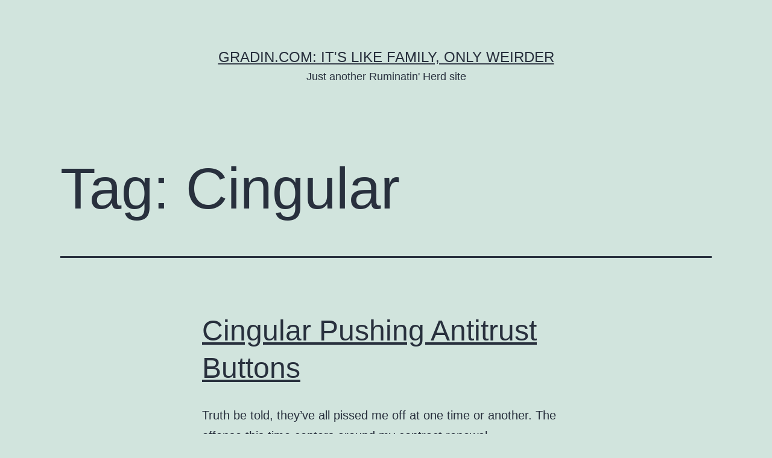

--- FILE ---
content_type: text/html; charset=UTF-8
request_url: https://gradin.com/tag/cingular/
body_size: 9600
content:
<!doctype html>
<html lang="en-US" >
<head>
	<meta charset="UTF-8" />
	<meta name="viewport" content="width=device-width, initial-scale=1.0" />
	<title>Cingular &#8211; Gradin.com: It&#039;s like family, only weirder</title>
<meta name='robots' content='max-image-preview:large' />
	<style>img:is([sizes="auto" i], [sizes^="auto," i]) { contain-intrinsic-size: 3000px 1500px }</style>
	<link rel='dns-prefetch' href='//gradin.com' />
<link rel="alternate" type="application/rss+xml" title="Gradin.com: It&#039;s like family, only weirder &raquo; Feed" href="https://gradin.com/feed/" />
<link rel="alternate" type="application/rss+xml" title="Gradin.com: It&#039;s like family, only weirder &raquo; Comments Feed" href="https://gradin.com/comments/feed/" />
<link rel="alternate" type="application/rss+xml" title="Gradin.com: It&#039;s like family, only weirder &raquo; Cingular Tag Feed" href="https://gradin.com/tag/cingular/feed/" />
<script>
window._wpemojiSettings = {"baseUrl":"https:\/\/s.w.org\/images\/core\/emoji\/16.0.1\/72x72\/","ext":".png","svgUrl":"https:\/\/s.w.org\/images\/core\/emoji\/16.0.1\/svg\/","svgExt":".svg","source":{"concatemoji":"https:\/\/gradin.com\/wp-includes\/js\/wp-emoji-release.min.js?ver=6.8.3"}};
/*! This file is auto-generated */
!function(s,n){var o,i,e;function c(e){try{var t={supportTests:e,timestamp:(new Date).valueOf()};sessionStorage.setItem(o,JSON.stringify(t))}catch(e){}}function p(e,t,n){e.clearRect(0,0,e.canvas.width,e.canvas.height),e.fillText(t,0,0);var t=new Uint32Array(e.getImageData(0,0,e.canvas.width,e.canvas.height).data),a=(e.clearRect(0,0,e.canvas.width,e.canvas.height),e.fillText(n,0,0),new Uint32Array(e.getImageData(0,0,e.canvas.width,e.canvas.height).data));return t.every(function(e,t){return e===a[t]})}function u(e,t){e.clearRect(0,0,e.canvas.width,e.canvas.height),e.fillText(t,0,0);for(var n=e.getImageData(16,16,1,1),a=0;a<n.data.length;a++)if(0!==n.data[a])return!1;return!0}function f(e,t,n,a){switch(t){case"flag":return n(e,"\ud83c\udff3\ufe0f\u200d\u26a7\ufe0f","\ud83c\udff3\ufe0f\u200b\u26a7\ufe0f")?!1:!n(e,"\ud83c\udde8\ud83c\uddf6","\ud83c\udde8\u200b\ud83c\uddf6")&&!n(e,"\ud83c\udff4\udb40\udc67\udb40\udc62\udb40\udc65\udb40\udc6e\udb40\udc67\udb40\udc7f","\ud83c\udff4\u200b\udb40\udc67\u200b\udb40\udc62\u200b\udb40\udc65\u200b\udb40\udc6e\u200b\udb40\udc67\u200b\udb40\udc7f");case"emoji":return!a(e,"\ud83e\udedf")}return!1}function g(e,t,n,a){var r="undefined"!=typeof WorkerGlobalScope&&self instanceof WorkerGlobalScope?new OffscreenCanvas(300,150):s.createElement("canvas"),o=r.getContext("2d",{willReadFrequently:!0}),i=(o.textBaseline="top",o.font="600 32px Arial",{});return e.forEach(function(e){i[e]=t(o,e,n,a)}),i}function t(e){var t=s.createElement("script");t.src=e,t.defer=!0,s.head.appendChild(t)}"undefined"!=typeof Promise&&(o="wpEmojiSettingsSupports",i=["flag","emoji"],n.supports={everything:!0,everythingExceptFlag:!0},e=new Promise(function(e){s.addEventListener("DOMContentLoaded",e,{once:!0})}),new Promise(function(t){var n=function(){try{var e=JSON.parse(sessionStorage.getItem(o));if("object"==typeof e&&"number"==typeof e.timestamp&&(new Date).valueOf()<e.timestamp+604800&&"object"==typeof e.supportTests)return e.supportTests}catch(e){}return null}();if(!n){if("undefined"!=typeof Worker&&"undefined"!=typeof OffscreenCanvas&&"undefined"!=typeof URL&&URL.createObjectURL&&"undefined"!=typeof Blob)try{var e="postMessage("+g.toString()+"("+[JSON.stringify(i),f.toString(),p.toString(),u.toString()].join(",")+"));",a=new Blob([e],{type:"text/javascript"}),r=new Worker(URL.createObjectURL(a),{name:"wpTestEmojiSupports"});return void(r.onmessage=function(e){c(n=e.data),r.terminate(),t(n)})}catch(e){}c(n=g(i,f,p,u))}t(n)}).then(function(e){for(var t in e)n.supports[t]=e[t],n.supports.everything=n.supports.everything&&n.supports[t],"flag"!==t&&(n.supports.everythingExceptFlag=n.supports.everythingExceptFlag&&n.supports[t]);n.supports.everythingExceptFlag=n.supports.everythingExceptFlag&&!n.supports.flag,n.DOMReady=!1,n.readyCallback=function(){n.DOMReady=!0}}).then(function(){return e}).then(function(){var e;n.supports.everything||(n.readyCallback(),(e=n.source||{}).concatemoji?t(e.concatemoji):e.wpemoji&&e.twemoji&&(t(e.twemoji),t(e.wpemoji)))}))}((window,document),window._wpemojiSettings);
</script>
<style id='wp-emoji-styles-inline-css'>

	img.wp-smiley, img.emoji {
		display: inline !important;
		border: none !important;
		box-shadow: none !important;
		height: 1em !important;
		width: 1em !important;
		margin: 0 0.07em !important;
		vertical-align: -0.1em !important;
		background: none !important;
		padding: 0 !important;
	}
</style>
<link rel='stylesheet' id='wp-block-library-css' href='https://gradin.com/wp-includes/css/dist/block-library/style.min.css?ver=6.8.3' media='all' />
<style id='wp-block-library-theme-inline-css'>
.wp-block-audio :where(figcaption){color:#555;font-size:13px;text-align:center}.is-dark-theme .wp-block-audio :where(figcaption){color:#ffffffa6}.wp-block-audio{margin:0 0 1em}.wp-block-code{border:1px solid #ccc;border-radius:4px;font-family:Menlo,Consolas,monaco,monospace;padding:.8em 1em}.wp-block-embed :where(figcaption){color:#555;font-size:13px;text-align:center}.is-dark-theme .wp-block-embed :where(figcaption){color:#ffffffa6}.wp-block-embed{margin:0 0 1em}.blocks-gallery-caption{color:#555;font-size:13px;text-align:center}.is-dark-theme .blocks-gallery-caption{color:#ffffffa6}:root :where(.wp-block-image figcaption){color:#555;font-size:13px;text-align:center}.is-dark-theme :root :where(.wp-block-image figcaption){color:#ffffffa6}.wp-block-image{margin:0 0 1em}.wp-block-pullquote{border-bottom:4px solid;border-top:4px solid;color:currentColor;margin-bottom:1.75em}.wp-block-pullquote cite,.wp-block-pullquote footer,.wp-block-pullquote__citation{color:currentColor;font-size:.8125em;font-style:normal;text-transform:uppercase}.wp-block-quote{border-left:.25em solid;margin:0 0 1.75em;padding-left:1em}.wp-block-quote cite,.wp-block-quote footer{color:currentColor;font-size:.8125em;font-style:normal;position:relative}.wp-block-quote:where(.has-text-align-right){border-left:none;border-right:.25em solid;padding-left:0;padding-right:1em}.wp-block-quote:where(.has-text-align-center){border:none;padding-left:0}.wp-block-quote.is-large,.wp-block-quote.is-style-large,.wp-block-quote:where(.is-style-plain){border:none}.wp-block-search .wp-block-search__label{font-weight:700}.wp-block-search__button{border:1px solid #ccc;padding:.375em .625em}:where(.wp-block-group.has-background){padding:1.25em 2.375em}.wp-block-separator.has-css-opacity{opacity:.4}.wp-block-separator{border:none;border-bottom:2px solid;margin-left:auto;margin-right:auto}.wp-block-separator.has-alpha-channel-opacity{opacity:1}.wp-block-separator:not(.is-style-wide):not(.is-style-dots){width:100px}.wp-block-separator.has-background:not(.is-style-dots){border-bottom:none;height:1px}.wp-block-separator.has-background:not(.is-style-wide):not(.is-style-dots){height:2px}.wp-block-table{margin:0 0 1em}.wp-block-table td,.wp-block-table th{word-break:normal}.wp-block-table :where(figcaption){color:#555;font-size:13px;text-align:center}.is-dark-theme .wp-block-table :where(figcaption){color:#ffffffa6}.wp-block-video :where(figcaption){color:#555;font-size:13px;text-align:center}.is-dark-theme .wp-block-video :where(figcaption){color:#ffffffa6}.wp-block-video{margin:0 0 1em}:root :where(.wp-block-template-part.has-background){margin-bottom:0;margin-top:0;padding:1.25em 2.375em}
</style>
<style id='classic-theme-styles-inline-css'>
/*! This file is auto-generated */
.wp-block-button__link{color:#fff;background-color:#32373c;border-radius:9999px;box-shadow:none;text-decoration:none;padding:calc(.667em + 2px) calc(1.333em + 2px);font-size:1.125em}.wp-block-file__button{background:#32373c;color:#fff;text-decoration:none}
</style>
<link rel='stylesheet' id='twenty-twenty-one-custom-color-overrides-css' href='https://gradin.com/wp-content/themes/twentytwentyone/assets/css/custom-color-overrides.css?ver=2.7' media='all' />
<style id='global-styles-inline-css'>
:root{--wp--preset--aspect-ratio--square: 1;--wp--preset--aspect-ratio--4-3: 4/3;--wp--preset--aspect-ratio--3-4: 3/4;--wp--preset--aspect-ratio--3-2: 3/2;--wp--preset--aspect-ratio--2-3: 2/3;--wp--preset--aspect-ratio--16-9: 16/9;--wp--preset--aspect-ratio--9-16: 9/16;--wp--preset--color--black: #000000;--wp--preset--color--cyan-bluish-gray: #abb8c3;--wp--preset--color--white: #FFFFFF;--wp--preset--color--pale-pink: #f78da7;--wp--preset--color--vivid-red: #cf2e2e;--wp--preset--color--luminous-vivid-orange: #ff6900;--wp--preset--color--luminous-vivid-amber: #fcb900;--wp--preset--color--light-green-cyan: #7bdcb5;--wp--preset--color--vivid-green-cyan: #00d084;--wp--preset--color--pale-cyan-blue: #8ed1fc;--wp--preset--color--vivid-cyan-blue: #0693e3;--wp--preset--color--vivid-purple: #9b51e0;--wp--preset--color--dark-gray: #28303D;--wp--preset--color--gray: #39414D;--wp--preset--color--green: #D1E4DD;--wp--preset--color--blue: #D1DFE4;--wp--preset--color--purple: #D1D1E4;--wp--preset--color--red: #E4D1D1;--wp--preset--color--orange: #E4DAD1;--wp--preset--color--yellow: #EEEADD;--wp--preset--gradient--vivid-cyan-blue-to-vivid-purple: linear-gradient(135deg,rgba(6,147,227,1) 0%,rgb(155,81,224) 100%);--wp--preset--gradient--light-green-cyan-to-vivid-green-cyan: linear-gradient(135deg,rgb(122,220,180) 0%,rgb(0,208,130) 100%);--wp--preset--gradient--luminous-vivid-amber-to-luminous-vivid-orange: linear-gradient(135deg,rgba(252,185,0,1) 0%,rgba(255,105,0,1) 100%);--wp--preset--gradient--luminous-vivid-orange-to-vivid-red: linear-gradient(135deg,rgba(255,105,0,1) 0%,rgb(207,46,46) 100%);--wp--preset--gradient--very-light-gray-to-cyan-bluish-gray: linear-gradient(135deg,rgb(238,238,238) 0%,rgb(169,184,195) 100%);--wp--preset--gradient--cool-to-warm-spectrum: linear-gradient(135deg,rgb(74,234,220) 0%,rgb(151,120,209) 20%,rgb(207,42,186) 40%,rgb(238,44,130) 60%,rgb(251,105,98) 80%,rgb(254,248,76) 100%);--wp--preset--gradient--blush-light-purple: linear-gradient(135deg,rgb(255,206,236) 0%,rgb(152,150,240) 100%);--wp--preset--gradient--blush-bordeaux: linear-gradient(135deg,rgb(254,205,165) 0%,rgb(254,45,45) 50%,rgb(107,0,62) 100%);--wp--preset--gradient--luminous-dusk: linear-gradient(135deg,rgb(255,203,112) 0%,rgb(199,81,192) 50%,rgb(65,88,208) 100%);--wp--preset--gradient--pale-ocean: linear-gradient(135deg,rgb(255,245,203) 0%,rgb(182,227,212) 50%,rgb(51,167,181) 100%);--wp--preset--gradient--electric-grass: linear-gradient(135deg,rgb(202,248,128) 0%,rgb(113,206,126) 100%);--wp--preset--gradient--midnight: linear-gradient(135deg,rgb(2,3,129) 0%,rgb(40,116,252) 100%);--wp--preset--gradient--purple-to-yellow: linear-gradient(160deg, #D1D1E4 0%, #EEEADD 100%);--wp--preset--gradient--yellow-to-purple: linear-gradient(160deg, #EEEADD 0%, #D1D1E4 100%);--wp--preset--gradient--green-to-yellow: linear-gradient(160deg, #D1E4DD 0%, #EEEADD 100%);--wp--preset--gradient--yellow-to-green: linear-gradient(160deg, #EEEADD 0%, #D1E4DD 100%);--wp--preset--gradient--red-to-yellow: linear-gradient(160deg, #E4D1D1 0%, #EEEADD 100%);--wp--preset--gradient--yellow-to-red: linear-gradient(160deg, #EEEADD 0%, #E4D1D1 100%);--wp--preset--gradient--purple-to-red: linear-gradient(160deg, #D1D1E4 0%, #E4D1D1 100%);--wp--preset--gradient--red-to-purple: linear-gradient(160deg, #E4D1D1 0%, #D1D1E4 100%);--wp--preset--font-size--small: 18px;--wp--preset--font-size--medium: 20px;--wp--preset--font-size--large: 24px;--wp--preset--font-size--x-large: 42px;--wp--preset--font-size--extra-small: 16px;--wp--preset--font-size--normal: 20px;--wp--preset--font-size--extra-large: 40px;--wp--preset--font-size--huge: 96px;--wp--preset--font-size--gigantic: 144px;--wp--preset--spacing--20: 0.44rem;--wp--preset--spacing--30: 0.67rem;--wp--preset--spacing--40: 1rem;--wp--preset--spacing--50: 1.5rem;--wp--preset--spacing--60: 2.25rem;--wp--preset--spacing--70: 3.38rem;--wp--preset--spacing--80: 5.06rem;--wp--preset--shadow--natural: 6px 6px 9px rgba(0, 0, 0, 0.2);--wp--preset--shadow--deep: 12px 12px 50px rgba(0, 0, 0, 0.4);--wp--preset--shadow--sharp: 6px 6px 0px rgba(0, 0, 0, 0.2);--wp--preset--shadow--outlined: 6px 6px 0px -3px rgba(255, 255, 255, 1), 6px 6px rgba(0, 0, 0, 1);--wp--preset--shadow--crisp: 6px 6px 0px rgba(0, 0, 0, 1);}:where(.is-layout-flex){gap: 0.5em;}:where(.is-layout-grid){gap: 0.5em;}body .is-layout-flex{display: flex;}.is-layout-flex{flex-wrap: wrap;align-items: center;}.is-layout-flex > :is(*, div){margin: 0;}body .is-layout-grid{display: grid;}.is-layout-grid > :is(*, div){margin: 0;}:where(.wp-block-columns.is-layout-flex){gap: 2em;}:where(.wp-block-columns.is-layout-grid){gap: 2em;}:where(.wp-block-post-template.is-layout-flex){gap: 1.25em;}:where(.wp-block-post-template.is-layout-grid){gap: 1.25em;}.has-black-color{color: var(--wp--preset--color--black) !important;}.has-cyan-bluish-gray-color{color: var(--wp--preset--color--cyan-bluish-gray) !important;}.has-white-color{color: var(--wp--preset--color--white) !important;}.has-pale-pink-color{color: var(--wp--preset--color--pale-pink) !important;}.has-vivid-red-color{color: var(--wp--preset--color--vivid-red) !important;}.has-luminous-vivid-orange-color{color: var(--wp--preset--color--luminous-vivid-orange) !important;}.has-luminous-vivid-amber-color{color: var(--wp--preset--color--luminous-vivid-amber) !important;}.has-light-green-cyan-color{color: var(--wp--preset--color--light-green-cyan) !important;}.has-vivid-green-cyan-color{color: var(--wp--preset--color--vivid-green-cyan) !important;}.has-pale-cyan-blue-color{color: var(--wp--preset--color--pale-cyan-blue) !important;}.has-vivid-cyan-blue-color{color: var(--wp--preset--color--vivid-cyan-blue) !important;}.has-vivid-purple-color{color: var(--wp--preset--color--vivid-purple) !important;}.has-black-background-color{background-color: var(--wp--preset--color--black) !important;}.has-cyan-bluish-gray-background-color{background-color: var(--wp--preset--color--cyan-bluish-gray) !important;}.has-white-background-color{background-color: var(--wp--preset--color--white) !important;}.has-pale-pink-background-color{background-color: var(--wp--preset--color--pale-pink) !important;}.has-vivid-red-background-color{background-color: var(--wp--preset--color--vivid-red) !important;}.has-luminous-vivid-orange-background-color{background-color: var(--wp--preset--color--luminous-vivid-orange) !important;}.has-luminous-vivid-amber-background-color{background-color: var(--wp--preset--color--luminous-vivid-amber) !important;}.has-light-green-cyan-background-color{background-color: var(--wp--preset--color--light-green-cyan) !important;}.has-vivid-green-cyan-background-color{background-color: var(--wp--preset--color--vivid-green-cyan) !important;}.has-pale-cyan-blue-background-color{background-color: var(--wp--preset--color--pale-cyan-blue) !important;}.has-vivid-cyan-blue-background-color{background-color: var(--wp--preset--color--vivid-cyan-blue) !important;}.has-vivid-purple-background-color{background-color: var(--wp--preset--color--vivid-purple) !important;}.has-black-border-color{border-color: var(--wp--preset--color--black) !important;}.has-cyan-bluish-gray-border-color{border-color: var(--wp--preset--color--cyan-bluish-gray) !important;}.has-white-border-color{border-color: var(--wp--preset--color--white) !important;}.has-pale-pink-border-color{border-color: var(--wp--preset--color--pale-pink) !important;}.has-vivid-red-border-color{border-color: var(--wp--preset--color--vivid-red) !important;}.has-luminous-vivid-orange-border-color{border-color: var(--wp--preset--color--luminous-vivid-orange) !important;}.has-luminous-vivid-amber-border-color{border-color: var(--wp--preset--color--luminous-vivid-amber) !important;}.has-light-green-cyan-border-color{border-color: var(--wp--preset--color--light-green-cyan) !important;}.has-vivid-green-cyan-border-color{border-color: var(--wp--preset--color--vivid-green-cyan) !important;}.has-pale-cyan-blue-border-color{border-color: var(--wp--preset--color--pale-cyan-blue) !important;}.has-vivid-cyan-blue-border-color{border-color: var(--wp--preset--color--vivid-cyan-blue) !important;}.has-vivid-purple-border-color{border-color: var(--wp--preset--color--vivid-purple) !important;}.has-vivid-cyan-blue-to-vivid-purple-gradient-background{background: var(--wp--preset--gradient--vivid-cyan-blue-to-vivid-purple) !important;}.has-light-green-cyan-to-vivid-green-cyan-gradient-background{background: var(--wp--preset--gradient--light-green-cyan-to-vivid-green-cyan) !important;}.has-luminous-vivid-amber-to-luminous-vivid-orange-gradient-background{background: var(--wp--preset--gradient--luminous-vivid-amber-to-luminous-vivid-orange) !important;}.has-luminous-vivid-orange-to-vivid-red-gradient-background{background: var(--wp--preset--gradient--luminous-vivid-orange-to-vivid-red) !important;}.has-very-light-gray-to-cyan-bluish-gray-gradient-background{background: var(--wp--preset--gradient--very-light-gray-to-cyan-bluish-gray) !important;}.has-cool-to-warm-spectrum-gradient-background{background: var(--wp--preset--gradient--cool-to-warm-spectrum) !important;}.has-blush-light-purple-gradient-background{background: var(--wp--preset--gradient--blush-light-purple) !important;}.has-blush-bordeaux-gradient-background{background: var(--wp--preset--gradient--blush-bordeaux) !important;}.has-luminous-dusk-gradient-background{background: var(--wp--preset--gradient--luminous-dusk) !important;}.has-pale-ocean-gradient-background{background: var(--wp--preset--gradient--pale-ocean) !important;}.has-electric-grass-gradient-background{background: var(--wp--preset--gradient--electric-grass) !important;}.has-midnight-gradient-background{background: var(--wp--preset--gradient--midnight) !important;}.has-small-font-size{font-size: var(--wp--preset--font-size--small) !important;}.has-medium-font-size{font-size: var(--wp--preset--font-size--medium) !important;}.has-large-font-size{font-size: var(--wp--preset--font-size--large) !important;}.has-x-large-font-size{font-size: var(--wp--preset--font-size--x-large) !important;}
:where(.wp-block-post-template.is-layout-flex){gap: 1.25em;}:where(.wp-block-post-template.is-layout-grid){gap: 1.25em;}
:where(.wp-block-columns.is-layout-flex){gap: 2em;}:where(.wp-block-columns.is-layout-grid){gap: 2em;}
:root :where(.wp-block-pullquote){font-size: 1.5em;line-height: 1.6;}
</style>
<link rel='stylesheet' id='twenty-twenty-one-style-css' href='https://gradin.com/wp-content/themes/twentytwentyone/style.css?ver=2.7' media='all' />
<link rel='stylesheet' id='twenty-twenty-one-print-style-css' href='https://gradin.com/wp-content/themes/twentytwentyone/assets/css/print.css?ver=2.7' media='print' />
<link rel="https://api.w.org/" href="https://gradin.com/wp-json/" /><link rel="alternate" title="JSON" type="application/json" href="https://gradin.com/wp-json/wp/v2/tags/258" /><link rel="EditURI" type="application/rsd+xml" title="RSD" href="https://gradin.com/xmlrpc.php?rsd" />
<meta name="generator" content="WordPress 6.8.3" />
<style>.recentcomments a{display:inline !important;padding:0 !important;margin:0 !important;}</style></head>

<body class="archive tag tag-cingular tag-258 wp-embed-responsive wp-theme-twentytwentyone is-light-theme no-js hfeed">
<div id="page" class="site">
	<a class="skip-link screen-reader-text" href="#content">
		Skip to content	</a>

	
<header id="masthead" class="site-header has-title-and-tagline">

	

<div class="site-branding">

	
						<p class="site-title"><a href="https://gradin.com/" rel="home">Gradin.com: It&#039;s like family, only weirder</a></p>
			
			<p class="site-description">
			Just another Ruminatin&#039; Herd site		</p>
	</div><!-- .site-branding -->
	

</header><!-- #masthead -->

	<div id="content" class="site-content">
		<div id="primary" class="content-area">
			<main id="main" class="site-main">


	<header class="page-header alignwide">
		<h1 class="page-title">Tag: <span>Cingular</span></h1>			</header><!-- .page-header -->

					
<article id="post-561" class="post-561 post type-post status-publish format-standard hentry category-news category-personal tag-amazoncom tag-antitrust tag-blackberry tag-blackberry-pearl tag-cingular tag-contract tag-custom tag-ice tag-men tag-mobile tag-offense tag-phone tag-rat tag-stan tag-t-mobile tag-test tag-upgrade tag-work entry">

	
<header class="entry-header">
	<h2 class="entry-title default-max-width"><a href="https://gradin.com/2007/01/12/cingular-pushing-antitrust-buttons/">Cingular Pushing Antitrust Buttons</a></h2></header><!-- .entry-header -->

	<div class="entry-content">
		<p>				Truth be told, they&#8217;ve all pissed me off at one time or another.  The offense this time centers around my contract renewal.		</p>
	</div><!-- .entry-content -->

	<footer class="entry-footer default-max-width">
		<span class="posted-on">Published <time class="entry-date published updated" datetime="2007-01-12T10:56:03-05:00">January 12, 2007</time></span><div class="post-taxonomies"><span class="cat-links">Categorized as <a href="https://gradin.com/category/news/" rel="category tag">News</a>, <a href="https://gradin.com/category/personal/" rel="category tag">Personal</a> </span><span class="tags-links">Tagged <a href="https://gradin.com/tag/amazoncom/" rel="tag">Amazon.com</a>, <a href="https://gradin.com/tag/antitrust/" rel="tag">antitrust</a>, <a href="https://gradin.com/tag/blackberry/" rel="tag">blackberry</a>, <a href="https://gradin.com/tag/blackberry-pearl/" rel="tag">BlackBerry-Pearl</a>, <a href="https://gradin.com/tag/cingular/" rel="tag">Cingular</a>, <a href="https://gradin.com/tag/contract/" rel="tag">contract</a>, <a href="https://gradin.com/tag/custom/" rel="tag">custom</a>, <a href="https://gradin.com/tag/ice/" rel="tag">ice</a>, <a href="https://gradin.com/tag/men/" rel="tag">men</a>, <a href="https://gradin.com/tag/mobile/" rel="tag">mobile</a>, <a href="https://gradin.com/tag/offense/" rel="tag">offense</a>, <a href="https://gradin.com/tag/phone/" rel="tag">phone</a>, <a href="https://gradin.com/tag/rat/" rel="tag">rat</a>, <a href="https://gradin.com/tag/stan/" rel="tag">Stan</a>, <a href="https://gradin.com/tag/t-mobile/" rel="tag">T-Mobile</a>, <a href="https://gradin.com/tag/test/" rel="tag">test</a>, <a href="https://gradin.com/tag/upgrade/" rel="tag">upgrade</a>, <a href="https://gradin.com/tag/work/" rel="tag">Work</a></span></div>	</footer><!-- .entry-footer -->
</article><!-- #post-${ID} -->
					
<article id="post-325" class="post-325 post type-post status-publish format-standard hentry category-uncategorized tag-41 tag-aa tag-amazoncom tag-art tag-arts tag-battery tag-blackberry tag-burn tag-calendar tag-cingular tag-device tag-eve tag-excess tag-ga tag-georgia tag-hand tag-html tag-ice tag-love tag-nature tag-pee tag-phone tag-road tag-software tag-stan tag-taste tag-web entry">

	
<header class="entry-header">
	<h2 class="entry-title default-max-width"><a href="https://gradin.com/2005/09/01/blackberry-cobbler/">BlackBerry Cobbler</a></h2></header><!-- .entry-header -->

	<div class="entry-content">
		<p>As I&#8217;ve grown up in varying parts of Georgia, one thing remained absolutely constant; blackberries. They&#8217;re in south Georgia and north Georgia. They grow vigorously regardless of what pain you can submit them to. My mom makes the best blackberry cobbler in the world. I haven&#8217;t had it in sometime now (hint, hint), but I&#8217;m&hellip; <a class="more-link" href="https://gradin.com/2005/09/01/blackberry-cobbler/">Continue reading <span class="screen-reader-text">BlackBerry Cobbler</span></a></p>
	</div><!-- .entry-content -->

	<footer class="entry-footer default-max-width">
		<span class="posted-on">Published <time class="entry-date published updated" datetime="2005-09-01T15:21:25-05:00">September 1, 2005</time></span><div class="post-taxonomies"><span class="cat-links">Categorized as <a href="https://gradin.com/category/uncategorized/" rel="category tag">Uncategorized</a> </span><span class="tags-links">Tagged <a href="https://gradin.com/tag/7100/" rel="tag">7100</a>, <a href="https://gradin.com/tag/aa/" rel="tag">aa</a>, <a href="https://gradin.com/tag/amazoncom/" rel="tag">Amazon.com</a>, <a href="https://gradin.com/tag/art/" rel="tag">Art</a>, <a href="https://gradin.com/tag/arts/" rel="tag">arts</a>, <a href="https://gradin.com/tag/battery/" rel="tag">battery</a>, <a href="https://gradin.com/tag/blackberry/" rel="tag">blackberry</a>, <a href="https://gradin.com/tag/burn/" rel="tag">burn</a>, <a href="https://gradin.com/tag/calendar/" rel="tag">calendar</a>, <a href="https://gradin.com/tag/cingular/" rel="tag">Cingular</a>, <a href="https://gradin.com/tag/device/" rel="tag">device</a>, <a href="https://gradin.com/tag/eve/" rel="tag">Eve</a>, <a href="https://gradin.com/tag/excess/" rel="tag">excess</a>, <a href="https://gradin.com/tag/ga/" rel="tag">GA</a>, <a href="https://gradin.com/tag/georgia/" rel="tag">georgia</a>, <a href="https://gradin.com/tag/hand/" rel="tag">hand</a>, <a href="https://gradin.com/tag/html/" rel="tag">HTML</a>, <a href="https://gradin.com/tag/ice/" rel="tag">ice</a>, <a href="https://gradin.com/tag/love/" rel="tag">love</a>, <a href="https://gradin.com/tag/nature/" rel="tag">Nature</a>, <a href="https://gradin.com/tag/pee/" rel="tag">pee</a>, <a href="https://gradin.com/tag/phone/" rel="tag">phone</a>, <a href="https://gradin.com/tag/road/" rel="tag">road</a>, <a href="https://gradin.com/tag/software/" rel="tag">software</a>, <a href="https://gradin.com/tag/stan/" rel="tag">Stan</a>, <a href="https://gradin.com/tag/taste/" rel="tag">taste</a>, <a href="https://gradin.com/tag/web/" rel="tag">web</a></span></div>	</footer><!-- .entry-footer -->
</article><!-- #post-${ID} -->
	
	

			</main><!-- #main -->
		</div><!-- #primary -->
	</div><!-- #content -->

	
	<aside class="widget-area">
		<section id="search-2" class="widget widget_search"><form role="search"  method="get" class="search-form" action="https://gradin.com/">
	<label for="search-form-1">Search&hellip;</label>
	<input type="search" id="search-form-1" class="search-field" value="" name="s" />
	<input type="submit" class="search-submit" value="Search" />
</form>
</section>
		<section id="recent-posts-2" class="widget widget_recent_entries">
		<h2 class="widget-title">Recent Posts</h2><nav aria-label="Recent Posts">
		<ul>
											<li>
					<a href="https://gradin.com/2020/09/06/hello-world/">Hello world!</a>
									</li>
											<li>
					<a href="https://gradin.com/2015/03/11/legacies/">Legacies</a>
									</li>
											<li>
					<a href="https://gradin.com/2015/03/11/what-do-i-do/">WHAT DO I DO????????!!!!!!!!!!!!!!</a>
									</li>
											<li>
					<a href="https://gradin.com/2015/03/10/hello-world-2/">Hello World!</a>
									</li>
											<li>
					<a href="https://gradin.com/2013/09/14/17th-anniversary/">17th Anniversary</a>
									</li>
					</ul>

		</nav></section><section id="recent-comments-2" class="widget widget_recent_comments"><h2 class="widget-title">Recent Comments</h2><nav aria-label="Recent Comments"><ul id="recentcomments"><li class="recentcomments"><span class="comment-author-link">Shelly Erdmier</span> on <a href="https://gradin.com/2005/02/14/omega/#comment-12140">Omega</a></li><li class="recentcomments"><span class="comment-author-link">Jen</span> on <a href="https://gradin.com/2012/02/27/tsungi-horn/#comment-16861">Tsungi Horn</a></li><li class="recentcomments"><span class="comment-author-link">William</span> on <a href="https://gradin.com/2007/11/06/search-replace-crlf-in-excel/#comment-15537">Search &amp; Replace CRLF in Excel</a></li><li class="recentcomments"><span class="comment-author-link"><a href="https://facebook.com/profile.php?id=100000878870123" class="url" rel="ugc external nofollow">Olaf Gradin</a></span> on <a href="https://gradin.com/2015/03/11/what-do-i-do/#comment-17134">WHAT DO I DO????????!!!!!!!!!!!!!!</a></li><li class="recentcomments"><span class="comment-author-link">Christopher Mah</span> on <a href="https://gradin.com/2007/11/06/search-replace-crlf-in-excel/#comment-15536">Search &amp; Replace CRLF in Excel</a></li></ul></nav></section><section id="archives-2" class="widget widget_archive"><h2 class="widget-title">Archives</h2><nav aria-label="Archives">
			<ul>
					<li><a href='https://gradin.com/2020/09/'>September 2020</a></li>
	<li><a href='https://gradin.com/2015/03/'>March 2015</a></li>
	<li><a href='https://gradin.com/2013/09/'>September 2013</a></li>
	<li><a href='https://gradin.com/2013/06/'>June 2013</a></li>
	<li><a href='https://gradin.com/2013/03/'>March 2013</a></li>
	<li><a href='https://gradin.com/2012/11/'>November 2012</a></li>
	<li><a href='https://gradin.com/2012/07/'>July 2012</a></li>
	<li><a href='https://gradin.com/2012/02/'>February 2012</a></li>
	<li><a href='https://gradin.com/2011/11/'>November 2011</a></li>
	<li><a href='https://gradin.com/2011/10/'>October 2011</a></li>
	<li><a href='https://gradin.com/2011/04/'>April 2011</a></li>
	<li><a href='https://gradin.com/2010/11/'>November 2010</a></li>
	<li><a href='https://gradin.com/2010/10/'>October 2010</a></li>
	<li><a href='https://gradin.com/2010/08/'>August 2010</a></li>
	<li><a href='https://gradin.com/2010/07/'>July 2010</a></li>
	<li><a href='https://gradin.com/2010/05/'>May 2010</a></li>
	<li><a href='https://gradin.com/2010/04/'>April 2010</a></li>
	<li><a href='https://gradin.com/2010/02/'>February 2010</a></li>
	<li><a href='https://gradin.com/2010/01/'>January 2010</a></li>
	<li><a href='https://gradin.com/2009/10/'>October 2009</a></li>
	<li><a href='https://gradin.com/2009/08/'>August 2009</a></li>
	<li><a href='https://gradin.com/2009/06/'>June 2009</a></li>
	<li><a href='https://gradin.com/2009/05/'>May 2009</a></li>
	<li><a href='https://gradin.com/2009/04/'>April 2009</a></li>
	<li><a href='https://gradin.com/2009/02/'>February 2009</a></li>
	<li><a href='https://gradin.com/2009/01/'>January 2009</a></li>
	<li><a href='https://gradin.com/2008/12/'>December 2008</a></li>
	<li><a href='https://gradin.com/2008/11/'>November 2008</a></li>
	<li><a href='https://gradin.com/2008/10/'>October 2008</a></li>
	<li><a href='https://gradin.com/2008/09/'>September 2008</a></li>
	<li><a href='https://gradin.com/2008/08/'>August 2008</a></li>
	<li><a href='https://gradin.com/2008/07/'>July 2008</a></li>
	<li><a href='https://gradin.com/2008/06/'>June 2008</a></li>
	<li><a href='https://gradin.com/2008/05/'>May 2008</a></li>
	<li><a href='https://gradin.com/2008/04/'>April 2008</a></li>
	<li><a href='https://gradin.com/2008/03/'>March 2008</a></li>
	<li><a href='https://gradin.com/2008/02/'>February 2008</a></li>
	<li><a href='https://gradin.com/2008/01/'>January 2008</a></li>
	<li><a href='https://gradin.com/2007/12/'>December 2007</a></li>
	<li><a href='https://gradin.com/2007/11/'>November 2007</a></li>
	<li><a href='https://gradin.com/2007/10/'>October 2007</a></li>
	<li><a href='https://gradin.com/2007/09/'>September 2007</a></li>
	<li><a href='https://gradin.com/2007/08/'>August 2007</a></li>
	<li><a href='https://gradin.com/2007/07/'>July 2007</a></li>
	<li><a href='https://gradin.com/2007/06/'>June 2007</a></li>
	<li><a href='https://gradin.com/2007/05/'>May 2007</a></li>
	<li><a href='https://gradin.com/2007/04/'>April 2007</a></li>
	<li><a href='https://gradin.com/2007/03/'>March 2007</a></li>
	<li><a href='https://gradin.com/2007/02/'>February 2007</a></li>
	<li><a href='https://gradin.com/2007/01/'>January 2007</a></li>
	<li><a href='https://gradin.com/2006/12/'>December 2006</a></li>
	<li><a href='https://gradin.com/2006/11/'>November 2006</a></li>
	<li><a href='https://gradin.com/2006/10/'>October 2006</a></li>
	<li><a href='https://gradin.com/2006/09/'>September 2006</a></li>
	<li><a href='https://gradin.com/2006/08/'>August 2006</a></li>
	<li><a href='https://gradin.com/2006/07/'>July 2006</a></li>
	<li><a href='https://gradin.com/2006/06/'>June 2006</a></li>
	<li><a href='https://gradin.com/2006/05/'>May 2006</a></li>
	<li><a href='https://gradin.com/2006/04/'>April 2006</a></li>
	<li><a href='https://gradin.com/2006/03/'>March 2006</a></li>
	<li><a href='https://gradin.com/2006/02/'>February 2006</a></li>
	<li><a href='https://gradin.com/2006/01/'>January 2006</a></li>
	<li><a href='https://gradin.com/2005/12/'>December 2005</a></li>
	<li><a href='https://gradin.com/2005/11/'>November 2005</a></li>
	<li><a href='https://gradin.com/2005/10/'>October 2005</a></li>
	<li><a href='https://gradin.com/2005/09/'>September 2005</a></li>
	<li><a href='https://gradin.com/2005/08/'>August 2005</a></li>
	<li><a href='https://gradin.com/2005/07/'>July 2005</a></li>
	<li><a href='https://gradin.com/2005/06/'>June 2005</a></li>
	<li><a href='https://gradin.com/2005/05/'>May 2005</a></li>
	<li><a href='https://gradin.com/2005/04/'>April 2005</a></li>
	<li><a href='https://gradin.com/2005/03/'>March 2005</a></li>
	<li><a href='https://gradin.com/2005/02/'>February 2005</a></li>
	<li><a href='https://gradin.com/2005/01/'>January 2005</a></li>
	<li><a href='https://gradin.com/2004/12/'>December 2004</a></li>
	<li><a href='https://gradin.com/2004/11/'>November 2004</a></li>
	<li><a href='https://gradin.com/2004/10/'>October 2004</a></li>
	<li><a href='https://gradin.com/2004/09/'>September 2004</a></li>
	<li><a href='https://gradin.com/2004/08/'>August 2004</a></li>
	<li><a href='https://gradin.com/2004/07/'>July 2004</a></li>
			</ul>

			</nav></section><section id="categories-2" class="widget widget_categories"><h2 class="widget-title">Categories</h2><nav aria-label="Categories">
			<ul>
					<li class="cat-item cat-item-2"><a href="https://gradin.com/category/art/">Art</a>
</li>
	<li class="cat-item cat-item-3"><a href="https://gradin.com/category/balthazar/">balthazar</a>
</li>
	<li class="cat-item cat-item-4"><a href="https://gradin.com/category/celestial-studios/">Celestial Studios</a>
</li>
	<li class="cat-item cat-item-5"><a href="https://gradin.com/category/design/">design</a>
</li>
	<li class="cat-item cat-item-6"><a href="https://gradin.com/category/diy-pc/">DiY PC</a>
</li>
	<li class="cat-item cat-item-7"><a href="https://gradin.com/category/entertainment/">Entertainment</a>
</li>
	<li class="cat-item cat-item-8"><a href="https://gradin.com/category/games/">Games</a>
</li>
	<li class="cat-item cat-item-9"><a href="https://gradin.com/category/hobbies/">Hobbies</a>
</li>
	<li class="cat-item cat-item-10"><a href="https://gradin.com/category/humor/">Humor</a>
</li>
	<li class="cat-item cat-item-11"><a href="https://gradin.com/category/kibbles/">kibbles</a>
</li>
	<li class="cat-item cat-item-12"><a href="https://gradin.com/category/leisure/">Leisure</a>
</li>
	<li class="cat-item cat-item-13"><a href="https://gradin.com/category/local/">Local</a>
</li>
	<li class="cat-item cat-item-14"><a href="https://gradin.com/category/mr-fixit/">Mr. Fixit</a>
</li>
	<li class="cat-item cat-item-15"><a href="https://gradin.com/category/nature/">Nature</a>
</li>
	<li class="cat-item cat-item-16"><a href="https://gradin.com/category/news/">News</a>
</li>
	<li class="cat-item cat-item-17"><a href="https://gradin.com/category/personal/">Personal</a>
</li>
	<li class="cat-item cat-item-18"><a href="https://gradin.com/category/pop-culture/">Pop Culture</a>
</li>
	<li class="cat-item cat-item-19"><a href="https://gradin.com/category/religion/">Religion</a>
</li>
	<li class="cat-item cat-item-20"><a href="https://gradin.com/category/science/">Science</a>
</li>
	<li class="cat-item cat-item-21"><a href="https://gradin.com/category/site/">Site</a>
</li>
	<li class="cat-item cat-item-22"><a href="https://gradin.com/category/sociology/">Sociology</a>
</li>
	<li class="cat-item cat-item-23"><a href="https://gradin.com/category/technology/">Technology</a>
</li>
	<li class="cat-item cat-item-24"><a href="https://gradin.com/category/ted/">TED</a>
</li>
	<li class="cat-item cat-item-1"><a href="https://gradin.com/category/uncategorized/">Uncategorized</a>
</li>
	<li class="cat-item cat-item-25"><a href="https://gradin.com/category/weird/">Weird</a>
</li>
	<li class="cat-item cat-item-26"><a href="https://gradin.com/category/work/">Work</a>
</li>
	<li class="cat-item cat-item-27"><a href="https://gradin.com/category/world/">World</a>
</li>
			</ul>

			</nav></section><section id="meta-2" class="widget widget_meta"><h2 class="widget-title">Meta</h2><nav aria-label="Meta">
		<ul>
						<li><a href="https://gradin.com/wp-login.php">Log in</a></li>
			<li><a href="https://gradin.com/feed/">Entries feed</a></li>
			<li><a href="https://gradin.com/comments/feed/">Comments feed</a></li>

			<li><a href="https://wordpress.org/">WordPress.org</a></li>
		</ul>

		</nav></section>	</aside><!-- .widget-area -->

	
	<footer id="colophon" class="site-footer">

				<div class="site-info">
			<div class="site-name">
																						<a href="https://gradin.com/">Gradin.com: It&#039;s like family, only weirder</a>
																		</div><!-- .site-name -->

			
			<div class="powered-by">
				Proudly powered by <a href="https://wordpress.org/">WordPress</a>.			</div><!-- .powered-by -->

		</div><!-- .site-info -->
	</footer><!-- #colophon -->

</div><!-- #page -->

<script type="speculationrules">
{"prefetch":[{"source":"document","where":{"and":[{"href_matches":"\/*"},{"not":{"href_matches":["\/wp-*.php","\/wp-admin\/*","\/wp-content\/uploads\/sites\/3\/*","\/wp-content\/*","\/wp-content\/plugins\/*","\/wp-content\/themes\/twentytwentyone\/*","\/*\\?(.+)"]}},{"not":{"selector_matches":"a[rel~=\"nofollow\"]"}},{"not":{"selector_matches":".no-prefetch, .no-prefetch a"}}]},"eagerness":"conservative"}]}
</script>
<script>
document.body.classList.remove('no-js');
//# sourceURL=twenty_twenty_one_supports_js
</script>
<script>
		if ( -1 !== navigator.userAgent.indexOf('MSIE') || -1 !== navigator.appVersion.indexOf('Trident/') ) {
			document.body.classList.add('is-IE');
		}
	//# sourceURL=twentytwentyone_add_ie_class
</script>
<script id="twenty-twenty-one-ie11-polyfills-js-after">
( Element.prototype.matches && Element.prototype.closest && window.NodeList && NodeList.prototype.forEach ) || document.write( '<script src="https://gradin.com/wp-content/themes/twentytwentyone/assets/js/polyfills.js?ver=2.7"></scr' + 'ipt>' );
</script>
<script src="https://gradin.com/wp-content/themes/twentytwentyone/assets/js/responsive-embeds.js?ver=2.7" id="twenty-twenty-one-responsive-embeds-script-js"></script>

</body>
</html>
